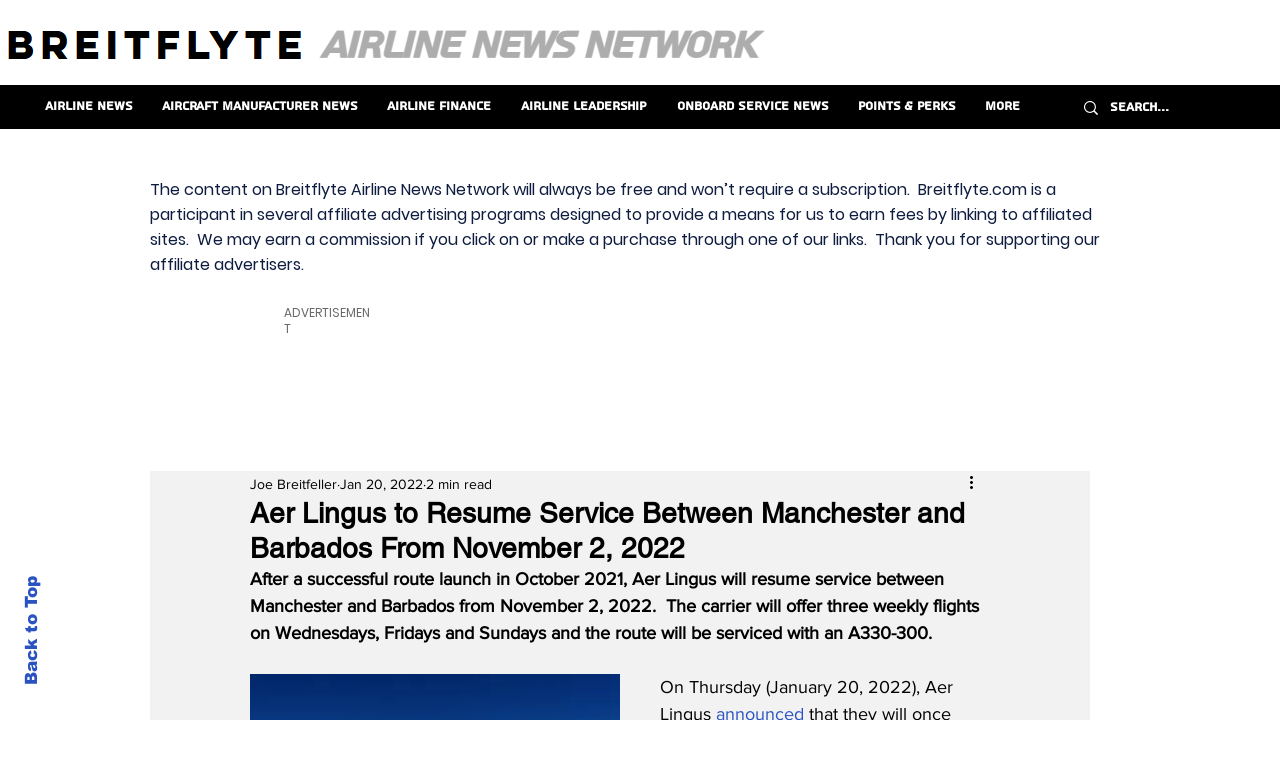

--- FILE ---
content_type: text/html; charset=utf-8
request_url: https://www.google.com/recaptcha/api2/aframe
body_size: 268
content:
<!DOCTYPE HTML><html><head><meta http-equiv="content-type" content="text/html; charset=UTF-8"></head><body><script nonce="UTFkx45P3AwR4zg8w1W4Nw">/** Anti-fraud and anti-abuse applications only. See google.com/recaptcha */ try{var clients={'sodar':'https://pagead2.googlesyndication.com/pagead/sodar?'};window.addEventListener("message",function(a){try{if(a.source===window.parent){var b=JSON.parse(a.data);var c=clients[b['id']];if(c){var d=document.createElement('img');d.src=c+b['params']+'&rc='+(localStorage.getItem("rc::a")?sessionStorage.getItem("rc::b"):"");window.document.body.appendChild(d);sessionStorage.setItem("rc::e",parseInt(sessionStorage.getItem("rc::e")||0)+1);localStorage.setItem("rc::h",'1767246490799');}}}catch(b){}});window.parent.postMessage("_grecaptcha_ready", "*");}catch(b){}</script></body></html>